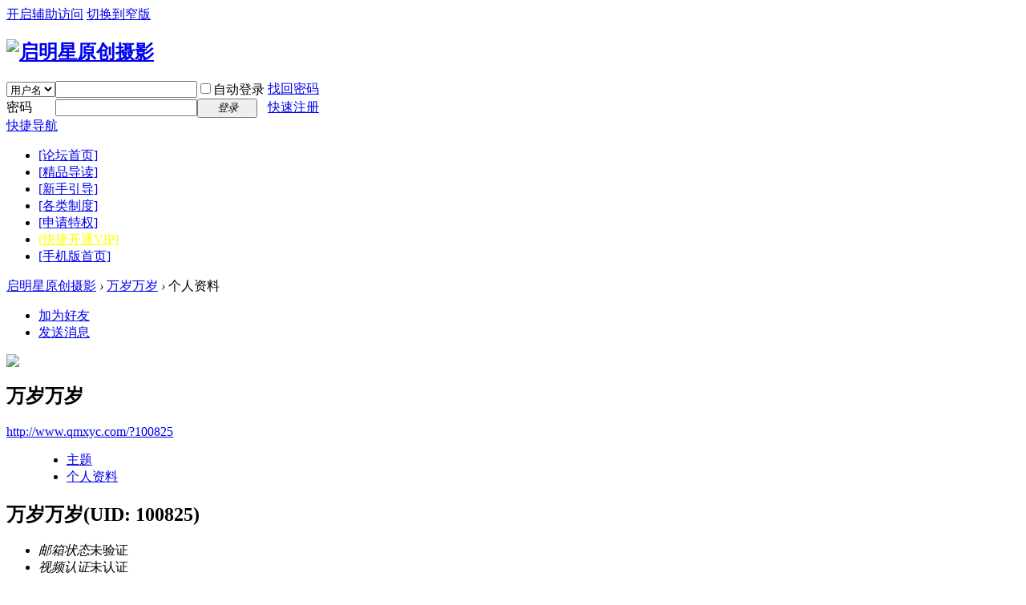

--- FILE ---
content_type: text/html; charset=gbk
request_url: http://www.qmxyc.com/home.php?mod=space&uid=100825&do=profile
body_size: 6369
content:
<!DOCTYPE html PUBLIC "-//W3C//DTD XHTML 1.0 Transitional//EN" "http://www.w3.org/TR/xhtml1/DTD/xhtml1-transitional.dtd">
<html xmlns="http://www.w3.org/1999/xhtml">
<head>
<meta http-equiv="Content-Type" content="text/html; charset=gbk" />
<title>万岁万岁的个人资料 -  启明星原创摄影 </title>

<meta name="keywords" content="万岁万岁的个人资料" />
<meta name="description" content="万岁万岁的个人资料 ,启明星原创摄影" />
<meta name="generator" content="Discuz! X3.3" />
<meta name="author" content="Discuz! Team and Comsenz UI Team" />
<meta name="copyright" content="2001-2017 Comsenz Inc." />
<meta name="MSSmartTagsPreventParsing" content="True" />
<meta http-equiv="MSThemeCompatible" content="Yes" />
<base href="http://www.qmxyc.com/" /><link rel="stylesheet" type="text/css" href="data/cache/style_2_common.css?s6G" /><link rel="stylesheet" type="text/css" href="data/cache/style_2_home_space.css?s6G" /><script type="text/javascript">var STYLEID = '2', STATICURL = 'static/', IMGDIR = 'static/image/common', VERHASH = 's6G', charset = 'gbk', discuz_uid = '0', cookiepre = 'GYa7_2132_', cookiedomain = '', cookiepath = '/', showusercard = '1', attackevasive = '0', disallowfloat = 'login|sendpm|newthread|reply|viewratings|viewwarning|viewthreadmod|viewvote|tradeorder|activity|debate|nav|usergroups|task', creditnotice = '1|金钱|,2|优回|,3|推广|,4|粉丝|人,5|获赞|,6|活跃值|个,7|财富|,8|本月精华|个', defaultstyle = '', REPORTURL = 'aHR0cDovL3d3dy5xbXh5Yy5jb20vaG9tZS5waHA/bW9kPXNwYWNlJnVpZD0xMDA4MjUmZG89cHJvZmlsZQ==', SITEURL = 'http://www.qmxyc.com/', JSPATH = 'static/js/', CSSPATH = 'data/cache/style_', DYNAMICURL = '';</script>
<script src="static/js/common.js?s6G" type="text/javascript"></script>
<meta name="application-name" content="启明星原创摄影" />
<meta name="msapplication-tooltip" content="启明星原创摄影" />
<meta name="msapplication-task" content="name=[论坛首页];action-uri=http://www.qmxyc.com/forum.php;icon-uri=http://www.qmxyc.com/static/image/common/bbs.ico" />
<meta name="msapplication-task" content="name=家园;action-uri=http://www.qmxyc.com/home.php;icon-uri=http://www.qmxyc.com/static/image/common/home.ico" /><link rel="stylesheet" id="css_widthauto" type="text/css" href='data/cache/style_2_widthauto.css?s6G' />
<script type="text/javascript">HTMLNODE.className += ' widthauto'</script>
<script src="static/js/home.js?s6G" type="text/javascript"></script>
</head>

<body id="nv_home" class="pg_space" onkeydown="if(event.keyCode==27) return false;">
<div id="append_parent"></div><div id="ajaxwaitid"></div>
<div id="toptb" class="cl">
<div class="wp">
<div class="z"></div>
<div class="y">
<a id="switchblind" href="javascript:;" onclick="toggleBlind(this)" title="开启辅助访问" class="switchblind">开启辅助访问</a>
<a href="javascript:;" id="switchwidth" onclick="widthauto(this)" title="切换到窄版" class="switchwidth">切换到窄版</a>
</div>
</div>
</div>

<div id="qmenu_menu" class="p_pop blk" style="display: none;">
<div class="ptm pbw hm">
请 <a href="javascript:;" class="xi2" onclick="lsSubmit()"><strong>登录</strong></a> 后使用快捷导航<br />没有帐号？<a href="member.php?mod=register" class="xi2 xw1">快速注册</a>
</div>
</div><div id="hd">
<div class="wp">
<div class="hdc cl"><h2><a href="./" title="启明星原创摄影"><img src="template/BlackSteel/images/logo.png" alt="启明星原创摄影" border="0" /></a></h2><script src="static/js/logging.js?s6G" type="text/javascript"></script>
<form method="post" autocomplete="off" id="lsform" action="member.php?mod=logging&amp;action=login&amp;loginsubmit=yes&amp;infloat=yes&amp;lssubmit=yes" onsubmit="return lsSubmit();">
<div class="fastlg cl">
<span id="return_ls" style="display:none"></span>
<div class="y pns">
<table cellspacing="0" cellpadding="0">
<tr>
<td>
<span class="ftid">
<select name="fastloginfield" id="ls_fastloginfield" width="40" tabindex="900">
<option value="username">用户名</option>
<option value="email">Email</option>
</select>
</span>
<script type="text/javascript">simulateSelect('ls_fastloginfield')</script>
</td>
<td><input type="text" name="username" id="ls_username" autocomplete="off" class="px vm" tabindex="901" /></td>
<td class="fastlg_l"><label for="ls_cookietime"><input type="checkbox" name="cookietime" id="ls_cookietime" class="pc" value="2592000" tabindex="903" />自动登录</label></td>
<td>&nbsp;<a href="javascript:;" onclick="showWindow('login', 'member.php?mod=logging&action=login&viewlostpw=1')">找回密码</a></td>
</tr>
<tr>
<td><label for="ls_password" class="z psw_w">密码</label></td>
<td><input type="password" name="password" id="ls_password" class="px vm" autocomplete="off" tabindex="902" /></td>
<td class="fastlg_l"><button type="submit" class="pn vm" tabindex="904" style="width: 75px;"><em>登录</em></button></td>
<td>&nbsp;<a href="member.php?mod=register" class="xi2 xw1">快速注册</a></td>
</tr>
</table>
<input type="hidden" name="quickforward" value="yes" />
<input type="hidden" name="handlekey" value="ls" />
</div>
</div>
</form>

</div>

<div id="nv">
<a href="javascript:;" id="qmenu" onmouseover="delayShow(this, function () {showMenu({'ctrlid':'qmenu','pos':'34!','ctrlclass':'a','duration':2});showForummenu(0);})">快捷导航</a>
<ul><li id="mn_N828e" ><a href="index.php" hidefocus="true"  >[论坛首页]</a></li><li id="mn_N2fc8" ><a href="./forum-266-1.html" hidefocus="true"  >[精品导读]</a></li><li id="mn_N32ce" onmouseover="showMenu({'ctrlid':this.id,'ctrlclass':'hover','duration':2})"><a href="./forum-206-1.html" hidefocus="true"  >[新手引导]</a></li><li id="mn_N18dc" onmouseover="showMenu({'ctrlid':this.id,'ctrlclass':'hover','duration':2})"><a href="./index.php" hidefocus="true"  >[各类制度]</a></li><li id="mn_N18dc_" onmouseover="showMenu({'ctrlid':this.id,'ctrlclass':'hover','duration':2})"><a href="./index.php" hidefocus="true"  >[申请特权]</a></li><li id="mn_N7344" ><a href="plugin.php?id=threed_vip" hidefocus="true"   style="color: yellow">[快捷开通VIP]</a></li><li id="mn_N52ca" ><a href="portal.php?mod=index&mobile=2" hidefocus="true"  >[手机版首页]</a></li></ul>
</div>
<ul class="p_pop h_pop" id="mn_N32ce_menu" style="display: none"><li><a href="http://www.qmxyc.com/home.php?mod=task" hidefocus="true" title="完成三个任务激活帐号，成为正式会员" >待激活会员转正任务</a></li><li><a href="./thread-151961-1-1.html" hidefocus="true" >六种获得权限的方式</a></li><li><a href="./thread-54932-1-1.html" hidefocus="true" >论坛版块导航</a></li><li><a href="./thread-215415-1-1.html" hidefocus="true" >新手晋级攻略</a></li><li><a href="./thread-171035-1-1.html" hidefocus="true" >各类积分获得方式</a></li><li><a href="./thread-54931-1-1.html" hidefocus="true" >如何获得优回值?</a></li><li><a href="./thread-54933-1-1.html" hidefocus="true" >用户组分类及权限</a></li><li><a href="./thread-462066-1-1.html" hidefocus="true" >什么是灌水?</a></li><li><a href="./thread-75108-1-1.html" hidefocus="true" >如何在论坛发图?</a></li><li><a href="./thread-180827-1-1.html" hidefocus="true" >玩转启明星</a></li></ul><ul class="p_pop h_pop" id="mn_N18dc_menu" style="display: none"><li><a href="./thread-54933-1-1.html" hidefocus="true" >用户组及权限制度</a></li><li><a href="./thread-56196-1-1.html" hidefocus="true" >原创制度</a></li><li><a href="./thread-40398-1-1.html" hidefocus="true" >评论制度</a></li><li><a href="./thread-36451-1-1.html" hidefocus="true" >推广制度</a></li><li><a href="./thread-177932-1-1.html" hidefocus="true" >VIP制度</a></li><li><a href="./thread-54934-1-1.html" hidefocus="true" >勋章制度</a></li><li><a href="./thread-462067-1-1.html" hidefocus="true" >精华制度</a></li><li><a href="./thread-162820-1-1.html" hidefocus="true" >活跃值制度</a></li></ul><ul class="p_pop h_pop" id="mn_N18dc__menu" style="display: none"><li><a href="./forum-36-1.html" hidefocus="true" >申请原创会员</a></li><li><a href="./forum-14-1.html" hidefocus="true" >申请评论员</a></li><li><a href="./forum-233-1.html" hidefocus="true" >申请推广员</a></li><li><a href="./thread-177932-1-1.html" hidefocus="true" >申请VIP</a></li><li><a href="./thread-174399-1-1.html" hidefocus="true" >申请版主</a></li><li><a href="./thread-60552-1-1.html" hidefocus="true" >申请开通首页个人专区浏览权限</a></li><li><a href="./thread-5246-1-1.html" hidefocus="true" >普通、尊贵VIP申请补充财富</a></li></ul><div class="p_pop h_pop" id="mn_userapp_menu" style="display: none"></div><div id="mu" class="cl">
<ul class="cl " id="snav_mn_userapp" style="display:none">
</ul>
</div></div>
</div>

<link rel="stylesheet" type="text/css" href="http://www.qmxyc.com/source/plugin/imba97_fillet/css/style.css" />
<div id="wp" class="wp">
<div id="pt" class="bm cl">
<div class="z">
<a href="./" class="nvhm" title="首页">启明星原创摄影</a> <em>&rsaquo;</em>
<a href="space-uid-100825.html">万岁万岁</a> <em>&rsaquo;</em>
个人资料
</div>
</div>
<style id="diy_style" type="text/css"></style>
<div class="wp">
<!--[diy=diy1]--><div id="diy1" class="area"></div><!--[/diy]-->
</div><div id="uhd">
<div class="mn">
<ul>
<li class="addf">
<a href="home.php?mod=spacecp&amp;ac=friend&amp;op=add&amp;uid=100825&amp;handlekey=addfriendhk_100825" id="a_friend_li_100825" onclick="showWindow(this.id, this.href, 'get', 0);" class="xi2">加为好友</a>
</li>
<li class="pm2">
<a href="home.php?mod=spacecp&amp;ac=pm&amp;op=showmsg&amp;handlekey=showmsg_100825&amp;touid=100825&amp;pmid=0&amp;daterange=2" id="a_sendpm_100825" onclick="showWindow('showMsgBox', this.href, 'get', 0)" title="发送消息">发送消息</a>
</li>
</ul>
</div>
<div class="h cl">
<div class="icn avt"><a href="space-uid-100825.html"><img src="http://www.qmxyc.com/uc_server/data/avatar/000/10/08/25_avatar_small.jpg" onerror="this.onerror=null;this.src='http://www.qmxyc.com/uc_server/images/noavatar_small.gif'" /></a></div>
<h2 class="mt">
万岁万岁</h2>
<p>
<a href="http://www.qmxyc.com/?100825" class="xg1">http://www.qmxyc.com/?100825</a>
</p>
</div>

<ul class="tb cl" style="padding-left: 75px;">
<li><a href="home.php?mod=space&amp;uid=100825&amp;do=thread&amp;view=me&amp;from=space">主题</a></li>
<li class="a"><a href="home.php?mod=space&amp;uid=100825&amp;do=profile&amp;from=space">个人资料</a></li>
</ul>
</div>
<div id="ct" class="ct1 wp cl">
<div class="mn">
<!--[diy=diycontenttop]--><div id="diycontenttop" class="area"></div><!--[/diy]-->
<div class="bm bw0">
<div class="bm_c">
<div class="bm_c u_profile">

<div class="pbm mbm bbda cl">
<h2 class="mbn">
万岁万岁<span class="xw0">(UID: 100825)</span>
</h2>
<ul class="pf_l cl pbm mbm">
<li><em>邮箱状态</em>未验证</li>
<li><em>视频认证</em>未认证</li>
</ul>
<ul>
</ul>
<ul class="cl bbda pbm mbm">
<li>
<em class="xg2">统计信息</em>
<a href="home.php?mod=space&amp;uid=100825&amp;do=friend&amp;view=me&amp;from=space" target="_blank">好友数 0</a>
<span class="pipe">|</span><a href="home.php?mod=space&uid=100825&do=thread&view=me&type=reply&from=space" target="_blank">回帖数 19045</a>
<span class="pipe">|</span>
<a href="home.php?mod=space&uid=100825&do=thread&view=me&type=thread&from=space" target="_blank">主题数 8</a>
</li>
</ul>
<ul class="pf_l cl"><li><em>性别</em>保密</li>
<li><em>生日</em>-</li>
</ul>
</div>
<div class="pbm mbm bbda cl">
<h2 class="mbn">勋章</h2>
<p class="md_ctrl">
<a href="home.php?mod=medal"><img src="static//image/common/plds.gif" alt="启明星评论大师" id="md_13" onmouseover="showMenu({'ctrlid':this.id, 'menuid':'md_13_menu', 'pos':'12!'});" />
<img src="static//image/common/fensi.gif" alt="夏亚粉丝" id="md_142" onmouseover="showMenu({'ctrlid':this.id, 'menuid':'md_142_menu', 'pos':'12!'});" />
<img src="static//image/common/fensi.gif" alt="天岚雪粉丝" id="md_154" onmouseover="showMenu({'ctrlid':this.id, 'menuid':'md_154_menu', 'pos':'12!'});" />
<img src="static//image/common/fensi.gif" alt="把一粉丝" id="md_164" onmouseover="showMenu({'ctrlid':this.id, 'menuid':'md_164_menu', 'pos':'12!'});" />
<img src="static//image/common/fensi.gif" alt="静月粉丝" id="md_171" onmouseover="showMenu({'ctrlid':this.id, 'menuid':'md_171_menu', 'pos':'12!'});" />
<img src="static//image/common/fensi.gif" alt="失眠的星星粉丝" id="md_180" onmouseover="showMenu({'ctrlid':this.id, 'menuid':'md_180_menu', 'pos':'12!'});" />
<img src="static//image/common/fensi.gif" alt="木四粉丝" id="md_188" onmouseover="showMenu({'ctrlid':this.id, 'menuid':'md_188_menu', 'pos':'12!'});" />
<img src="static//image/common/fensi.gif" alt="玻璃粉丝" id="md_191" onmouseover="showMenu({'ctrlid':this.id, 'menuid':'md_191_menu', 'pos':'12!'});" />
<img src="static//image/common/fensi.gif" alt="儒雅粉丝" id="md_68" onmouseover="showMenu({'ctrlid':this.id, 'menuid':'md_68_menu', 'pos':'12!'});" />
<img src="static//image/common/fensi.gif" alt="艾德粉丝" id="md_121" onmouseover="showMenu({'ctrlid':this.id, 'menuid':'md_121_menu', 'pos':'12!'});" />
<img src="static//image/common/fensi.gif" alt="愚人码头粉丝" id="md_79" onmouseover="showMenu({'ctrlid':this.id, 'menuid':'md_79_menu', 'pos':'12!'});" />
<img src="static//image/common/fensi.gif" alt="lihuan_tbc粉丝" id="md_88" onmouseover="showMenu({'ctrlid':this.id, 'menuid':'md_88_menu', 'pos':'12!'});" />
<img src="static//image/common/fensi.gif" alt="不不的鱼粉丝" id="md_91" onmouseover="showMenu({'ctrlid':this.id, 'menuid':'md_91_menu', 'pos':'12!'});" />
<img src="static//image/common/fensi.gif" alt="davidtao粉丝" id="md_64" onmouseover="showMenu({'ctrlid':this.id, 'menuid':'md_64_menu', 'pos':'12!'});" />
<img src="static//image/common/fensi.gif" alt="apple粉丝" id="md_67" onmouseover="showMenu({'ctrlid':this.id, 'menuid':'md_67_menu', 'pos':'12!'});" />
<img src="static//image/common/fensi.gif" alt="神摄手粉丝" id="md_137" onmouseover="showMenu({'ctrlid':this.id, 'menuid':'md_137_menu', 'pos':'12!'});" />
<img src="static//image/common/fensi.gif" alt="YGT粉丝" id="md_65" onmouseover="showMenu({'ctrlid':this.id, 'menuid':'md_65_menu', 'pos':'12!'});" />
<img src="static//image/common/fensi.gif" alt="蝶飞来粉丝" id="md_66" onmouseover="showMenu({'ctrlid':this.id, 'menuid':'md_66_menu', 'pos':'12!'});" />
<img src="static//image/common/fensi.gif" alt="Refined粉丝" id="md_182" onmouseover="showMenu({'ctrlid':this.id, 'menuid':'md_182_menu', 'pos':'12!'});" />
<img src="static//image/common/fensi.gif" alt="cmcmcmcm粉丝" id="md_72" onmouseover="showMenu({'ctrlid':this.id, 'menuid':'md_72_menu', 'pos':'12!'});" />
<img src="static//image/common/fensi.gif" alt="爱相随粉丝" id="md_76" onmouseover="showMenu({'ctrlid':this.id, 'menuid':'md_76_menu', 'pos':'12!'});" />
<img src="static//image/common/fensi.gif" alt="章鱼粉丝" id="md_82" onmouseover="showMenu({'ctrlid':this.id, 'menuid':'md_82_menu', 'pos':'12!'});" />
<img src="static//image/common/fensi.gif" alt="wasfor粉丝" id="md_81" onmouseover="showMenu({'ctrlid':this.id, 'menuid':'md_81_menu', 'pos':'12!'});" />
<img src="static//image/common/fensi.gif" alt="老王摄影粉丝" id="md_74" onmouseover="showMenu({'ctrlid':this.id, 'menuid':'md_74_menu', 'pos':'12!'});" />
<img src="static//image/common/fensi.gif" alt="mac粉丝" id="md_80" onmouseover="showMenu({'ctrlid':this.id, 'menuid':'md_80_menu', 'pos':'12!'});" />
<img src="static//image/common/fensi.gif" alt="颜颜粉丝" id="md_84" onmouseover="showMenu({'ctrlid':this.id, 'menuid':'md_84_menu', 'pos':'12!'});" />
<img src="static//image/common/fensi.gif" alt="二郎神猫粉丝" id="md_149" onmouseover="showMenu({'ctrlid':this.id, 'menuid':'md_149_menu', 'pos':'12!'});" />
<img src="static//image/common/fensi.gif" alt="btery粉丝" id="md_75" onmouseover="showMenu({'ctrlid':this.id, 'menuid':'md_75_menu', 'pos':'12!'});" />
<img src="static//image/common/fensi.gif" alt="晋朝粉丝" id="md_85" onmouseover="showMenu({'ctrlid':this.id, 'menuid':'md_85_menu', 'pos':'12!'});" />
<img src="static//image/common/fensi.gif" alt="老山粉丝" id="md_129" onmouseover="showMenu({'ctrlid':this.id, 'menuid':'md_129_menu', 'pos':'12!'});" />
<img src="static//image/common/fensi.gif" alt="三特别流粉丝" id="md_134" onmouseover="showMenu({'ctrlid':this.id, 'menuid':'md_134_menu', 'pos':'12!'});" />
<img src="static//image/common/fensi.gif" alt="八月十五粉丝" id="md_78" onmouseover="showMenu({'ctrlid':this.id, 'menuid':'md_78_menu', 'pos':'12!'});" />
<img src="static//image/common/fensi.gif" alt="大毛粉丝" id="md_108" onmouseover="showMenu({'ctrlid':this.id, 'menuid':'md_108_menu', 'pos':'12!'});" />
<img src="static//image/common/fensi.gif" alt="琼斯粉丝" id="md_136" onmouseover="showMenu({'ctrlid':this.id, 'menuid':'md_136_menu', 'pos':'12!'});" />
<img src="static//image/common/fensi.gif" alt="被你想起粉丝" id="md_150" onmouseover="showMenu({'ctrlid':this.id, 'menuid':'md_150_menu', 'pos':'12!'});" />
<img src="static//image/common/fensi.gif" alt="你不在的北京粉丝" id="md_158" onmouseover="showMenu({'ctrlid':this.id, 'menuid':'md_158_menu', 'pos':'12!'});" />
<img src="static//image/common/fensi.gif" alt="WarDen粉丝" id="md_97" onmouseover="showMenu({'ctrlid':this.id, 'menuid':'md_97_menu', 'pos':'12!'});" />
<img src="static//image/common/fensi.gif" alt="JSH粉丝" id="md_163" onmouseover="showMenu({'ctrlid':this.id, 'menuid':'md_163_menu', 'pos':'12!'});" />
<img src="static//image/common/fensi.gif" alt="摄像师粉丝" id="md_167" onmouseover="showMenu({'ctrlid':this.id, 'menuid':'md_167_menu', 'pos':'12!'});" />
<img src="static//image/common/3qu.gif" alt="启明星认证会员" id="md_157" onmouseover="showMenu({'ctrlid':this.id, 'menuid':'md_157_menu', 'pos':'12!'});" />
</a>
</p>
</div><div id="md_13_menu" class="tip tip_4" style="display: none;">
<div class="tip_horn"></div>
<div class="tip_c">
<h4>启明星评论大师</h4>
<p>评论大师用户组图标</p>
</div>
</div>
<div id="md_142_menu" class="tip tip_4" style="display: none;">
<div class="tip_horn"></div>
<div class="tip_c">
<h4>夏亚粉丝</h4>
<p>夏亚粉丝</p>
</div>
</div>
<div id="md_154_menu" class="tip tip_4" style="display: none;">
<div class="tip_horn"></div>
<div class="tip_c">
<h4>天岚雪粉丝</h4>
<p>天岚雪粉丝</p>
</div>
</div>
<div id="md_164_menu" class="tip tip_4" style="display: none;">
<div class="tip_horn"></div>
<div class="tip_c">
<h4>把一粉丝</h4>
<p>把一粉丝</p>
</div>
</div>
<div id="md_171_menu" class="tip tip_4" style="display: none;">
<div class="tip_horn"></div>
<div class="tip_c">
<h4>静月粉丝</h4>
<p>静月粉丝</p>
</div>
</div>
<div id="md_180_menu" class="tip tip_4" style="display: none;">
<div class="tip_horn"></div>
<div class="tip_c">
<h4>失眠的星星粉丝</h4>
<p>失眠的星星粉丝</p>
</div>
</div>
<div id="md_188_menu" class="tip tip_4" style="display: none;">
<div class="tip_horn"></div>
<div class="tip_c">
<h4>木四粉丝</h4>
<p>木四粉丝</p>
</div>
</div>
<div id="md_191_menu" class="tip tip_4" style="display: none;">
<div class="tip_horn"></div>
<div class="tip_c">
<h4>玻璃粉丝</h4>
<p>玻璃粉丝</p>
</div>
</div>
<div id="md_68_menu" class="tip tip_4" style="display: none;">
<div class="tip_horn"></div>
<div class="tip_c">
<h4>儒雅粉丝</h4>
<p>儒雅粉丝</p>
</div>
</div>
<div id="md_121_menu" class="tip tip_4" style="display: none;">
<div class="tip_horn"></div>
<div class="tip_c">
<h4>艾德粉丝</h4>
<p>艾德粉丝</p>
</div>
</div>
<div id="md_79_menu" class="tip tip_4" style="display: none;">
<div class="tip_horn"></div>
<div class="tip_c">
<h4>愚人码头粉丝</h4>
<p>愚人码头粉丝</p>
</div>
</div>
<div id="md_88_menu" class="tip tip_4" style="display: none;">
<div class="tip_horn"></div>
<div class="tip_c">
<h4>lihuan_tbc粉丝</h4>
<p>lihuan_tbc粉丝</p>
</div>
</div>
<div id="md_91_menu" class="tip tip_4" style="display: none;">
<div class="tip_horn"></div>
<div class="tip_c">
<h4>不不的鱼粉丝</h4>
<p>不不的鱼粉丝</p>
</div>
</div>
<div id="md_64_menu" class="tip tip_4" style="display: none;">
<div class="tip_horn"></div>
<div class="tip_c">
<h4>davidtao粉丝</h4>
<p>davidtao粉丝</p>
</div>
</div>
<div id="md_67_menu" class="tip tip_4" style="display: none;">
<div class="tip_horn"></div>
<div class="tip_c">
<h4>apple粉丝</h4>
<p>apple粉丝</p>
</div>
</div>
<div id="md_137_menu" class="tip tip_4" style="display: none;">
<div class="tip_horn"></div>
<div class="tip_c">
<h4>神摄手粉丝</h4>
<p>神摄手粉丝</p>
</div>
</div>
<div id="md_65_menu" class="tip tip_4" style="display: none;">
<div class="tip_horn"></div>
<div class="tip_c">
<h4>YGT粉丝</h4>
<p>YGT粉丝</p>
</div>
</div>
<div id="md_66_menu" class="tip tip_4" style="display: none;">
<div class="tip_horn"></div>
<div class="tip_c">
<h4>蝶飞来粉丝</h4>
<p>蝶飞来粉丝</p>
</div>
</div>
<div id="md_182_menu" class="tip tip_4" style="display: none;">
<div class="tip_horn"></div>
<div class="tip_c">
<h4>Refined粉丝</h4>
<p>Refined粉丝</p>
</div>
</div>
<div id="md_72_menu" class="tip tip_4" style="display: none;">
<div class="tip_horn"></div>
<div class="tip_c">
<h4>cmcmcmcm粉丝</h4>
<p>cmcmcmcm粉丝</p>
</div>
</div>
<div id="md_76_menu" class="tip tip_4" style="display: none;">
<div class="tip_horn"></div>
<div class="tip_c">
<h4>爱相随粉丝</h4>
<p>爱相随粉丝</p>
</div>
</div>
<div id="md_82_menu" class="tip tip_4" style="display: none;">
<div class="tip_horn"></div>
<div class="tip_c">
<h4>章鱼粉丝</h4>
<p>章鱼粉丝</p>
</div>
</div>
<div id="md_81_menu" class="tip tip_4" style="display: none;">
<div class="tip_horn"></div>
<div class="tip_c">
<h4>wasfor粉丝</h4>
<p>wasfor粉丝</p>
</div>
</div>
<div id="md_74_menu" class="tip tip_4" style="display: none;">
<div class="tip_horn"></div>
<div class="tip_c">
<h4>老王摄影粉丝</h4>
<p>老王摄影粉丝</p>
</div>
</div>
<div id="md_80_menu" class="tip tip_4" style="display: none;">
<div class="tip_horn"></div>
<div class="tip_c">
<h4>mac粉丝</h4>
<p>mac粉丝</p>
</div>
</div>
<div id="md_84_menu" class="tip tip_4" style="display: none;">
<div class="tip_horn"></div>
<div class="tip_c">
<h4>颜颜粉丝</h4>
<p>颜颜粉丝</p>
</div>
</div>
<div id="md_149_menu" class="tip tip_4" style="display: none;">
<div class="tip_horn"></div>
<div class="tip_c">
<h4>二郎神猫粉丝</h4>
<p>二郎神猫粉丝</p>
</div>
</div>
<div id="md_75_menu" class="tip tip_4" style="display: none;">
<div class="tip_horn"></div>
<div class="tip_c">
<h4>btery粉丝</h4>
<p>btery粉丝</p>
</div>
</div>
<div id="md_85_menu" class="tip tip_4" style="display: none;">
<div class="tip_horn"></div>
<div class="tip_c">
<h4>晋朝粉丝</h4>
<p>晋朝粉丝</p>
</div>
</div>
<div id="md_129_menu" class="tip tip_4" style="display: none;">
<div class="tip_horn"></div>
<div class="tip_c">
<h4>老山粉丝</h4>
<p>老山粉丝</p>
</div>
</div>
<div id="md_134_menu" class="tip tip_4" style="display: none;">
<div class="tip_horn"></div>
<div class="tip_c">
<h4>三特别流粉丝</h4>
<p>三特别流粉丝</p>
</div>
</div>
<div id="md_78_menu" class="tip tip_4" style="display: none;">
<div class="tip_horn"></div>
<div class="tip_c">
<h4>八月十五粉丝</h4>
<p>八月十五粉丝</p>
</div>
</div>
<div id="md_108_menu" class="tip tip_4" style="display: none;">
<div class="tip_horn"></div>
<div class="tip_c">
<h4>大毛粉丝</h4>
<p>大毛粉丝</p>
</div>
</div>
<div id="md_136_menu" class="tip tip_4" style="display: none;">
<div class="tip_horn"></div>
<div class="tip_c">
<h4>琼斯粉丝</h4>
<p>琼斯粉丝</p>
</div>
</div>
<div id="md_150_menu" class="tip tip_4" style="display: none;">
<div class="tip_horn"></div>
<div class="tip_c">
<h4>被你想起粉丝</h4>
<p>被你想起粉丝</p>
</div>
</div>
<div id="md_158_menu" class="tip tip_4" style="display: none;">
<div class="tip_horn"></div>
<div class="tip_c">
<h4>你不在的北京粉丝</h4>
<p>你不在的北京粉丝</p>
</div>
</div>
<div id="md_97_menu" class="tip tip_4" style="display: none;">
<div class="tip_horn"></div>
<div class="tip_c">
<h4>WarDen粉丝</h4>
<p>WarDen粉丝</p>
</div>
</div>
<div id="md_163_menu" class="tip tip_4" style="display: none;">
<div class="tip_horn"></div>
<div class="tip_c">
<h4>JSH粉丝</h4>
<p>JSH粉丝</p>
</div>
</div>
<div id="md_167_menu" class="tip tip_4" style="display: none;">
<div class="tip_horn"></div>
<div class="tip_c">
<h4>摄像师粉丝</h4>
<p>摄像师粉丝</p>
</div>
</div>
<div id="md_157_menu" class="tip tip_4" style="display: none;">
<div class="tip_horn"></div>
<div class="tip_c">
<h4>启明星认证会员</h4>
<p>活跃值领取标记</p>
</div>
</div>
<div class="pbm mbm bbda cl">
<h2 class="mbn">活跃概况</h2>
<ul>
<li><em class="xg1">管理组&nbsp;&nbsp;</em><span style="color:"><a href="home.php?mod=spacecp&amp;ac=usergroup&amp;gid=-1" target="_blank"></a></span> </li><li><em class="xg1">用户组&nbsp;&nbsp;</em><span style="color:green"><a href="home.php?mod=spacecp&amp;ac=usergroup&amp;gid=48" target="_blank"><font color="green">启明星评论大师</font></a></span>  </li>
</ul>
<ul id="pbbs" class="pf_l">
<li><em>在线时间</em>5244 小时</li><li><em>注册时间</em>2012-7-31 13:13</li>
<li><em>最后访问</em>2026-2-1 22:57</li>
<li><em>上次活动时间</em>2026-2-1 22:57</li><li><em>上次发表时间</em>2026-1-31 22:25</li><li><em>所在时区</em>使用系统默认</li>
</ul>
</div>
<div id="psts" class="cl">
<h2 class="mbn">统计信息</h2>
<ul class="pf_l">
<li><em>已用空间</em>   0 B </li>
<li><em>积分</em>19536</li><li><em>金钱</em>4758 </li>
<li><em>优回</em>2821 </li>
<li><em>推广</em>0 </li>
<li><em>粉丝</em>0 人</li>
<li><em>获赞</em>0 </li>
<li><em>活跃值</em>5909 个</li>
<li><em>财富</em>13320 </li>
<li><em>本月精华</em>0 个</li>
</ul>
</div>
</div><!--[diy=diycontentbottom]--><div id="diycontentbottom" class="area"></div><!--[/diy]--></div>
</div>
</div>
</div>

<div class="wp mtn">
<!--[diy=diy3]--><div id="diy3" class="area"></div><!--[/diy]-->
</div>
	</div>
<div id="ft" class="wp cl">
<div id="flk" class="y">
<p>
<a href="http://wpa.qq.com/msgrd?v=3&amp;uin=1303343222&amp;site=启明星原创摄影&amp;menu=yes&amp;from=discuz" target="_blank" title="QQ"><img src="static/image/common/site_qq.jpg" alt="QQ" /></a><span class="pipe">|</span><a href="portal.php?mod=index&mobile=2" >手机版</a><span class="pipe">|</span><a href="http://www.beian.gov.cn" >(鲁公网安备 37010502000331号)</a><span class="pipe">|</span><strong><a href="http://www.qmxyc.com/" target="_blank">启明星原创摄影</a></strong>
( <a href="http://beian.miit.gov.cn/" target="_blank">鲁ICP备2021008290号</a> )<script>
var _hmt = _hmt || [];
(function() {
  var hm = document.createElement("script");
  hm.src = "//hm.baidu.com/hm.js?b9a61778fc1794f4028b2b9d1aed55d5";
  var s = document.getElementsByTagName("script")[0]; 
  s.parentNode.insertBefore(hm, s);
})();
</script></p>
<p class="xs0">
GMT+8, 2026-2-2 23:50<span id="debuginfo">
, Processed in 0.031200 second(s), 4 queries
, Gzip On, MemCache On.
</span>
</p>
</div></div>
<script src="home.php?mod=misc&ac=sendmail&rand=1770047401" type="text/javascript"></script>
<div id="scrolltop">
<span hidefocus="true"><a title="返回顶部" onclick="window.scrollTo('0','0')" class="scrolltopa" ><b>返回顶部</b></a></span>
</div>
<script type="text/javascript">_attachEvent(window, 'scroll', function () { showTopLink(); });checkBlind();</script>
			<div id="discuz_tips" style="display:none;"></div>
			<script type="text/javascript">
				var tipsinfo = '|X3.3|0.6||0||0|7|1770047401||2';
			</script>
			<script src="http://discuz.gtimg.cn/cloud/scripts/discuz_tips.js?v=1" type="text/javascript" charset="UTF-8"></script></body>
</html>
